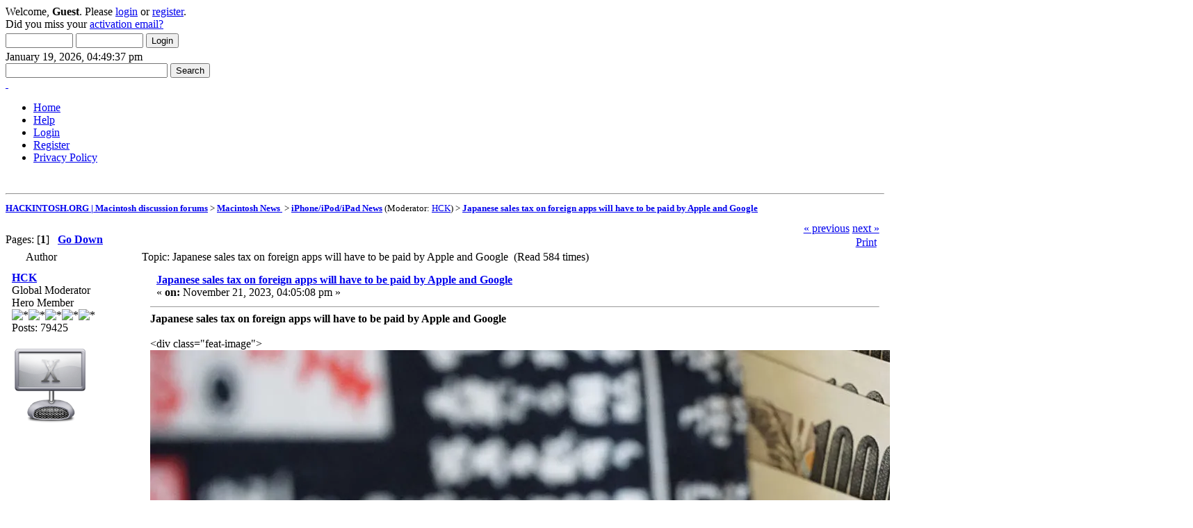

--- FILE ---
content_type: text/html; charset=UTF-8
request_url: https://hackintosh.org/index.php?topic=220427.0;prev_next=prev
body_size: 22441
content:
<!DOCTYPE html PUBLIC "-//W3C//DTD XHTML 1.0 Transitional//EN" "http://www.w3.org/TR/xhtml1/DTD/xhtml1-transitional.dtd">
<html xmlns="http://www.w3.org/1999/xhtml"><head>
	<meta http-equiv="Content-Type" content="text/html; charset=UTF-8" />
	<meta name="description" content="Hackintosh.org is apple macintosh discussion forums." />
	<meta name="robots" content="nocache,noarchive">
	<meta name="keywords" content="Hackintosh, Macintosh, Apple,  iPhone, ipod, ipad, itunes, OS X, MacOS" />
	<link rel="shortcut icon" href="favicon.ico" type="image/x-icon" />
	<link rel="icon" href="favicon.ico" type="image/x-icon" />
	<script language="JavaScript" type="text/javascript" src="https://hackintosh.org/Themes/default/script.js?fin11"></script>
	<script language="JavaScript" type="text/javascript"><!-- // --><![CDATA[
		var smf_theme_url = "https://hackintosh.org/Themes/outline_119";
		var smf_images_url = "https://hackintosh.org/Themes/outline_119/images";
		var smf_scripturl = "https://hackintosh.org/index.php?PHPSESSID=d7476c155abcb26098990728e1c2a7e9&amp;";
		var smf_iso_case_folding = false;
		var smf_charset = "UTF-8";
	// ]]></script>

	<title>Japanese sales tax on foreign apps will have to be paid by Apple and Google</title>
	<link rel="stylesheet" type="text/css" href="https://hackintosh.org/Themes/outline_119/style.css?fin11" />
	<link rel="stylesheet" type="text/css" href="https://hackintosh.org/Themes/default/print.css?fin11" media="print" />
	<link rel="help" href="https://hackintosh.org/index.php?PHPSESSID=d7476c155abcb26098990728e1c2a7e9&amp;action=help" target="_blank" />
	<link rel="search" href="https://hackintosh.org/index.php?PHPSESSID=d7476c155abcb26098990728e1c2a7e9&amp;action=search" />
	<link rel="contents" href="https://hackintosh.org/index.php?PHPSESSID=d7476c155abcb26098990728e1c2a7e9&amp;" />
	<link rel="alternate" type="application/rss+xml" title="HACKINTOSH.ORG | Macintosh discussion forums - RSS" href="https://hackintosh.org/index.php?PHPSESSID=d7476c155abcb26098990728e1c2a7e9&amp;type=rss;action=.xml" />
	<link rel="prev" href="https://hackintosh.org/index.php?PHPSESSID=d7476c155abcb26098990728e1c2a7e9&amp;topic=220437.0;prev_next=prev" />
	<link rel="next" href="https://hackintosh.org/index.php?PHPSESSID=d7476c155abcb26098990728e1c2a7e9&amp;topic=220437.0;prev_next=next" />
	<link rel="index" href="https://hackintosh.org/index.php?PHPSESSID=d7476c155abcb26098990728e1c2a7e9&amp;board=66.0" /><meta http-equiv="X-UA-Compatible" content="IE=EmulateIE7" />

	<script language="JavaScript" type="text/javascript"><!-- // --><![CDATA[
		var current_header = false;

		function shrinkHeader(mode)
		{
			document.cookie = "upshrink=" + (mode ? 1 : 0);
			document.getElementById("upshrink").src = smf_images_url + (mode ? "/upshrink2.gif" : "/upshrink.gif");

			document.getElementById("upshrinkHeader").style.display = mode ? "none" : "";
			document.getElementById("upshrinkHeader2").style.display = mode ? "none" : "";

			current_header = mode;
		}
	// ]]></script>
		<script language="JavaScript" type="text/javascript"><!-- // --><![CDATA[
			var current_header_ic = false;

			function shrinkHeaderIC(mode)
			{
				document.cookie = "upshrinkIC=" + (mode ? 1 : 0);
				document.getElementById("upshrink_ic").src = smf_images_url + (mode ? "/expand.gif" : "/collapse.gif");

				document.getElementById("upshrinkHeaderIC").style.display = mode ? "none" : "";

				current_header_ic = mode;
			}
		// ]]></script>
</head>
<body>
<div id="bodybg">
	<div id="wrapper">
		<div id="shad-l">
			<div id="shad-r">
				<div id="header">
					<div id="head-l">
						<div id="head-r">
							<div id="userarea">
									Welcome, <b>Guest</b>. Please <a href="https://hackintosh.org/index.php?PHPSESSID=d7476c155abcb26098990728e1c2a7e9&amp;action=login">login</a> or <a href="https://hackintosh.org/index.php?PHPSESSID=d7476c155abcb26098990728e1c2a7e9&amp;action=register">register</a>.<br />Did you miss your <a href="https://hackintosh.org/index.php?PHPSESSID=d7476c155abcb26098990728e1c2a7e9&amp;action=activate">activation email?</a>
									<script language="JavaScript" type="text/javascript" src="https://hackintosh.org/Themes/default/sha1.js"></script>
									<form action="https://hackintosh.org/index.php?PHPSESSID=d7476c155abcb26098990728e1c2a7e9&amp;action=login2" method="post" accept-charset="UTF-8" style="margin: 4px 0;" onsubmit="hashLoginPassword(this, 'a59602cd84c0d4fd9946dbbb8284e7c7');">
										<input type="text" name="user" size="10" />
										<input type="password" name="passwrd" size="10" />
										<input type="submit" value="Login" />
										<input type="hidden" name="hash_passwrd" value="" />
									</form>January 19, 2026, 04:49:37 pm<br />
							</div>
							<div id="searcharea">
								
<form action="http://www.google.com/cse" id="cse-search-box" target="_blank">
  <div>
    <input type="hidden" name="cx" value="partner-pub-0827026436880683:hzgmiv8767r" />
    <input type="hidden" name="ie" value="ISO-8859-1" />
    <input type="text" name="q" size="27" />
    <input type="submit" name="sa" value="Search" />
  </div>
</form>
<script type="text/javascript" src="http://www.google.com/cse/brand?form=cse-search-box&amp;lang=en"></script>
						</div>
							<a href="https://hackintosh.org/index.php?PHPSESSID=d7476c155abcb26098990728e1c2a7e9&amp;" title=""><span id="logo">&nbsp;</span></a>
						</div>
					</div>
				</div>
				<div id="toolbar">
					
		<div id="topmenu">
			<ul><li><a class="current" href="https://hackintosh.org/index.php?PHPSESSID=d7476c155abcb26098990728e1c2a7e9&amp;"><span>Home</span></a></li><li><a href="https://hackintosh.org/index.php?PHPSESSID=d7476c155abcb26098990728e1c2a7e9&amp;action=help"><span>Help</span></a></li><li><a  href="https://hackintosh.org/index.php?PHPSESSID=d7476c155abcb26098990728e1c2a7e9&amp;action=login"><span>Login</span></a></li><li><a  href="https://hackintosh.org/index.php?PHPSESSID=d7476c155abcb26098990728e1c2a7e9&amp;action=register"><span>Register</span></a></li><li><a href="http://hackintosh.org/site/privacy.html"><span>Privacy Policy</span></a></li>
			</ul>
		</div>
				</div>
				<div id="bodyarea"><br><center><script type="text/javascript"><!--
google_ad_client = "pub-0827026436880683";
/* 728x90, &#20316;&#25104;&#28168;&#12415; 10/04/08 */
google_ad_slot = "8843735615";
google_ad_width = 728;
google_ad_height = 90;
//-->
</script>
<script type="text/javascript"
src="http://pagead2.googlesyndication.com/pagead/show_ads.js">
</script></center><hr><script type="text/javascript"><!--
google_ad_client = "pub-0827026436880683";
/* 728x15, &#20316;&#25104;&#28168;&#12415; 10/04/09 */
google_ad_slot = "6881805840";
google_ad_width = 728;
google_ad_height = 15;
//-->
</script>
<script type="text/javascript"
src="http://pagead2.googlesyndication.com/pagead/show_ads.js">
</script>
<a name="top"></a>
<a name="msg221185"></a><a name="new"></a>
<div><div class="nav" style="font-size: smaller; margin-bottom: 2ex; margin-top: 2ex;"><b><a href="https://hackintosh.org/index.php?PHPSESSID=d7476c155abcb26098990728e1c2a7e9&amp;" class="nav">HACKINTOSH.ORG | Macintosh discussion forums</a></b>&nbsp;>&nbsp;<b><a href="https://hackintosh.org/index.php?PHPSESSID=d7476c155abcb26098990728e1c2a7e9&amp;#7" class="nav">Macintosh News </a></b>&nbsp;>&nbsp;<b><a href="https://hackintosh.org/index.php?PHPSESSID=d7476c155abcb26098990728e1c2a7e9&amp;board=66.0" class="nav">iPhone/iPod/iPad News</a></b> (Moderator: <a href="https://hackintosh.org/index.php?PHPSESSID=d7476c155abcb26098990728e1c2a7e9&amp;action=profile;u=11107" title="Board Moderator">HCK</a>)&nbsp;>&nbsp;<b><a href="https://hackintosh.org/index.php?PHPSESSID=d7476c155abcb26098990728e1c2a7e9&amp;topic=220437.0" class="nav">Japanese sales tax on foreign apps will have to be paid by Apple and Google</a></b></div></div>
<table width="100%" cellpadding="0" cellspacing="0" border="0">
	<tr>
		<td class="middletext" valign="bottom" style="padding-bottom: 4px;">Pages: [<b>1</b>]   &nbsp;&nbsp;<a href="#lastPost"><b>Go Down</b></a></td>
		<td align="right" style="padding-right: 1ex;">
			<div class="nav" style="margin-bottom: 2px;"> <a href="https://hackintosh.org/index.php?PHPSESSID=d7476c155abcb26098990728e1c2a7e9&amp;topic=220437.0;prev_next=prev#new">&laquo; previous</a> <a href="https://hackintosh.org/index.php?PHPSESSID=d7476c155abcb26098990728e1c2a7e9&amp;topic=220437.0;prev_next=next#new">next &raquo;</a></div>
			<table cellpadding="0" cellspacing="0">
				<tr>
					
		<td class="mirrortab_first">&nbsp;</td>
		<td class="mirrortab_back"><a href="https://hackintosh.org/index.php?PHPSESSID=d7476c155abcb26098990728e1c2a7e9&amp;action=printpage;topic=220437.0" target="_blank">Print</a></td>
		<td class="mirrortab_last">&nbsp;</td>
				</tr>
			</table>
		</td>
	</tr>
</table>
<table width="100%" cellpadding="3" cellspacing="0" border="0" class="tborder" style="border-bottom: 0;">
		<tr class="catbg3">
				<td valign="middle" width="2%" style="padding-left: 6px;">
						<img src="https://hackintosh.org/Themes/outline_119/images/topic/normal_post.gif" align="bottom" alt="" />
				</td>
				<td width="13%"> Author</td>
				<td valign="middle" width="85%" style="padding-left: 6px;" id="top_subject">
						Topic: Japanese sales tax on foreign apps will have to be paid by Apple and Google &nbsp;(Read 584 times)
				</td>
		</tr>
</table>
<form action="https://hackintosh.org/index.php?PHPSESSID=d7476c155abcb26098990728e1c2a7e9&amp;action=quickmod2;topic=220437.0" method="post" accept-charset="UTF-8" name="quickModForm" id="quickModForm" style="margin: 0;" onsubmit="return in_edit_mode == 1 ? modify_save('a59602cd84c0d4fd9946dbbb8284e7c7') : confirm('Are you sure you want to do this?');">
<table cellpadding="0" cellspacing="0" border="0" width="100%" class="bordercolor">
	<tr><td style="padding: 1px 1px 0 1px;">
		<table width="100%" cellpadding="3" cellspacing="0" border="0">
			<tr><td class="windowbg">
				<table width="100%" cellpadding="5" cellspacing="0" style="table-layout: fixed;">
					<tr>
						<td valign="top" width="16%" rowspan="2" style="overflow: hidden;">
							<b><a href="https://hackintosh.org/index.php?PHPSESSID=d7476c155abcb26098990728e1c2a7e9&amp;action=profile;u=11107" title="View the profile of HCK">HCK</a></b>
							<div class="smalltext">
								Global Moderator<br />
								Hero Member<br />
								<img src="https://hackintosh.org/Themes/outline_119/images/starmod.gif" alt="*" border="0" /><img src="https://hackintosh.org/Themes/outline_119/images/starmod.gif" alt="*" border="0" /><img src="https://hackintosh.org/Themes/outline_119/images/starmod.gif" alt="*" border="0" /><img src="https://hackintosh.org/Themes/outline_119/images/starmod.gif" alt="*" border="0" /><img src="https://hackintosh.org/Themes/outline_119/images/starmod.gif" alt="*" border="0" /><br />
								Posts: 79425<br />
								<br />
								<div style="overflow: auto; width: 100%;"><img src="https://hackintosh.org/avatars/Geek/X.gif" alt="" class="avatar" border="0" /></div><br />
								
								
								
								<br />
							</div>
						</td>
						<td valign="top" width="85%" height="100%">
							<table width="100%" border="0"><tr>
								<td valign="middle"><a href="https://hackintosh.org/index.php?PHPSESSID=d7476c155abcb26098990728e1c2a7e9&amp;topic=220437.msg221185#msg221185"><img src="https://hackintosh.org/Themes/outline_119/images/post/xx.gif" alt="" border="0" /></a></td>
								<td valign="middle">
									<div style="font-weight: bold;" id="subject_221185">
										<a href="https://hackintosh.org/index.php?PHPSESSID=d7476c155abcb26098990728e1c2a7e9&amp;topic=220437.msg221185#msg221185">Japanese sales tax on foreign apps will have to be paid by Apple and Google</a>
									</div>
									<div class="smalltext">&#171; <b> on:</b> November 21, 2023, 04:05:08 pm &#187;</div></td>
								<td align="right" valign="bottom" height="20" style="font-size: smaller;">
								</td>
							</tr></table>
							<hr width="100%" size="1" class="hrcolor" />
							<div class="post"><b>Japanese sales tax on foreign apps will have to be paid by Apple and Google</b><br /><br />&lt;div class=&quot;feat-image&quot;&gt;<img src="https://9to5mac.com/wp-content/uploads/sites/6/2023/11/Japanese-sales-tax.jpg?quality=82&#38;strip=all&#38;w=1500" alt="" border="0" />&lt;/div&gt;&lt;p&gt;&lt;a href=&quot;<a href="https://9to5mac.com/guides/aapl/" target="_blank">https://9to5mac.com/guides/aapl/</a>&quot; target=&quot;_blank&quot; rel=&quot;noreferrer noopener&quot;&gt;Apple[/url] and &lt;a href=&quot;<a href="https://9to5mac.com/guides/google/" target="_blank">https://9to5mac.com/guides/google/</a>&quot; target=&quot;_blank&quot; rel=&quot;noreferrer noopener&quot;&gt;Google[/url] will be made responsible for paying Japanese sales tax on &lt;a href=&quot;<a href="https://9to5mac.com/guides/app-store/" target="_blank">https://9to5mac.com/guides/app-store/</a>&quot; target=&quot;_blank&quot; rel=&quot;noreferrer noopener&quot;&gt;apps and in-app content[/url] sold by developers based outside the country, the government has said.&lt;/p&gt;<br /><br /><br /><br />&lt;p&gt;There are two different routes the companies could take to comply with the new policy …&lt;/p&gt;<br /><br /><br /><br />&nbsp;&lt;a href=&quot;<a href="https://9to5mac.com/2023/11/15/japanese-sales-tax-apple/#more-919395" target="_blank">https://9to5mac.com/2023/11/15/japanese-sales-tax-apple/#more-919395</a>&quot; data-post-id=&quot;919395&quot; data-layer-pagetype=&quot;post&quot; data-layer-postcategory=&quot;aapl,app-store,google&quot; data-layer-viewtype=&quot;unknown&quot; class=&quot;more-link&quot;&gt;more�<a href="https://9to5mac.com/2023/11/15/japanese-sales-tax-apple/" target="_blank">Japanese sales tax on foreign apps will have to be paid by Apple and Google</a></div>
						</td>
					</tr>
					<tr>
						<td valign="bottom" class="smalltext" width="85%">
							<table width="100%" border="0" style="table-layout: fixed;"><tr>
								<td colspan="2" class="smalltext" width="100%">
								</td>
							</tr><tr>
								<td valign="bottom" class="smalltext" id="modified_221185">
								</td>
								<td align="right" valign="bottom" class="smalltext">
									<img src="https://hackintosh.org/Themes/outline_119/images/ip.gif" alt="" border="0" />
									Logged
								</td>
							</tr></table>
						</td>
					</tr>
				</table>
			</td></tr>
		</table>
	</td></tr>
					<tr><td style="padding: 1px 1px 0 1px;">
						<table width="100%" cellpadding="3" cellspacing="0" border="0">
							<tr>
								<td class="windowbg3"><div align="right"><script type="text/javascript"><!--
google_ad_client = "pub-0827026436880683";
/* 728x90, &#20316;&#25104;&#28168;&#12415; 10/05/04 */
google_ad_slot = "4611517009";
google_ad_width = 728;
google_ad_height = 90;
//-->
</script>
<script type="text/javascript"
src="http://pagead2.googlesyndication.com/pagead/show_ads.js">
</script></div></td>
							</tr>
						</table>
					</td></tr>
	<tr><td style="padding: 0 0 1px 0;"></td></tr>
</table>
<a name="lastPost"></a>
<table width="100%" cellpadding="0" cellspacing="0" border="0">
	<tr>
		<td class="middletext">Pages: [<b>1</b>]   &nbsp;&nbsp;<a href="#top"><b>Go Up</b></a></td>
		<td align="right" style="padding-right: 1ex;">
			<table cellpadding="0" cellspacing="0">
				<tr>
					
		<td class="maintab_first">&nbsp;</td>
		<td class="maintab_back"><a href="https://hackintosh.org/index.php?PHPSESSID=d7476c155abcb26098990728e1c2a7e9&amp;action=printpage;topic=220437.0" target="_blank">Print</a></td>
		<td class="maintab_last">&nbsp;</td>
				</tr>
			</table>
		</td>
	</tr>
</table>
<script language="JavaScript" type="text/javascript" src="https://hackintosh.org/Themes/default/xml_topic.js"></script>
<script language="JavaScript" type="text/javascript"><!-- // --><![CDATA[
	quickReplyCollapsed = true;

	smf_topic = 220437;
	smf_start = 0;
	smf_show_modify = 1;

	// On quick modify, this is what the body will look like.
	var smf_template_body_edit = '<div id="error_box" style="padding: 4px; color: red;"></div><textarea class="editor" name="message" rows="12" style="width: 94%; margin-bottom: 10px;">%body%</textarea><br /><input type="hidden" name="sc" value="a59602cd84c0d4fd9946dbbb8284e7c7" /><input type="hidden" name="topic" value="220437" /><input type="hidden" name="msg" value="%msg_id%" /><div style="text-align: center;"><input type="submit" name="post" value="Save" onclick="return modify_save(\'a59602cd84c0d4fd9946dbbb8284e7c7\');" accesskey="s" />&nbsp;&nbsp;<input type="submit" name="cancel" value="Cancel" onclick="return modify_cancel();" /></div>';

	// And this is the replacement for the subject.
	var smf_template_subject_edit = '<input type="text" name="subject" value="%subject%" size="60" style="width: 99%;"  maxlength="80" />';

	// Restore the message to this after editing.
	var smf_template_body_normal = '%body%';
	var smf_template_subject_normal = '<a href="https://hackintosh.org/index.php?PHPSESSID=d7476c155abcb26098990728e1c2a7e9&amp;topic=220437.msg%msg_id%#msg%msg_id%">%subject%</a>';
	var smf_template_top_subject = "Topic: %subject% &nbsp;(Read 584 times)"

	if (window.XMLHttpRequest)
		showModifyButtons();
// ]]></script>
<table border="0" width="100%" cellpadding="0" cellspacing="0" style="margin-bottom: 1ex;">
		<tr>
				<td valign="top" align="right" class="nav"> <a href="https://hackintosh.org/index.php?PHPSESSID=d7476c155abcb26098990728e1c2a7e9&amp;topic=220437.0;prev_next=prev#new">&laquo; previous</a> <a href="https://hackintosh.org/index.php?PHPSESSID=d7476c155abcb26098990728e1c2a7e9&amp;topic=220437.0;prev_next=next#new">next &raquo;</a></td>
		</tr>
</table>
	<table cellpadding="0" cellspacing="0" border="0" style="margin-left: 1ex;">
		<tr>
			<td>&nbsp;</td>
		</tr>
	</table>
</form>
<div class="tborder"><div class="titlebg2" style="padding: 4px;" align="right">
	<form action="https://hackintosh.org/index.php?PHPSESSID=d7476c155abcb26098990728e1c2a7e9&amp;" method="get" accept-charset="UTF-8" style="padding:0; margin: 0;">
		<span class="smalltext">Jump to:</span>
		<select name="jumpto" id="jumpto" onchange="if (this.selectedIndex > 0 &amp;&amp; this.options[this.selectedIndex].value) window.location.href = smf_scripturl + this.options[this.selectedIndex].value.substr(smf_scripturl.indexOf('?') == -1 || this.options[this.selectedIndex].value.substr(0, 1) != '?' ? 0 : 1);">
			<option value="">Please select a destination:</option>
			<option value="" disabled="disabled">-----------------------------</option>
			<option value="#7">Macintosh News </option>
			<option value="" disabled="disabled">-----------------------------</option>
			<option value="?board=64.0"> => Apple News</option>
			<option value="?board=66.0" selected="selected"> => iPhone/iPod/iPad News</option>
			<option value="" disabled="disabled">-----------------------------</option>
			<option value="#9">iPhone/iPod/iPad Discussions</option>
			<option value="" disabled="disabled">-----------------------------</option>
			<option value="?board=61.0"> => General</option>
			<option value="?board=63.0"> ===> Software</option>
			<option value="?board=62.0"> ===> Hardware</option>
			<option value="" disabled="disabled">-----------------------------</option>
			<option value="#2">Macintosh Operating System Discussions</option>
			<option value="" disabled="disabled">-----------------------------</option>
			<option value="?board=74.0"> => OS X</option>
			<option value="?board=2.0"> ===> Classic</option>
			<option value="" disabled="disabled">-----------------------------</option>
			<option value="#4">Hardware Discussions</option>
			<option value="" disabled="disabled">-----------------------------</option>
			<option value="?board=15.0"> => General</option>
			<option value="?board=75.0"> ===> Desktops</option>
			<option value="?board=76.0"> ===> Laptops</option>
			<option value="?board=77.0"> ===> Peripherals</option>
			<option value="" disabled="disabled">-----------------------------</option>
			<option value="#3">Software Discussions</option>
			<option value="" disabled="disabled">-----------------------------</option>
			<option value="?board=11.0"> => General</option>
			<option value="?board=72.0"> ===> Graphics</option>
			<option value="?board=73.0"> ===> Music &amp; Recording</option>
			<option value="?board=71.0"> ===> Game</option>
			<option value="" disabled="disabled">-----------------------------</option>
			<option value="#6">Security Discussions</option>
			<option value="" disabled="disabled">-----------------------------</option>
			<option value="?board=20.0"> => General</option>
			<option value="?board=68.0"> ===> Mac Security News</option>
		</select>&nbsp;
		<input type="button" value="go" onclick="if (this.form.jumpto.options[this.form.jumpto.selectedIndex].value) window.location.href = 'https://hackintosh.org/index.php' + this.form.jumpto.options[this.form.jumpto.selectedIndex].value;" />
	</form>
</div></div><br />
				</div>
				<div id="footer">
					<div id="foot-l">
						<div id="foot-r">
							<div id="footerarea">
								<span class="smalltext">
		<span class="smalltext" style="display: inline; visibility: visible; font-family: Verdana, Arial, sans-serif;"><a href="http://www.simplemachines.org/" title="Simple Machines Forum" target="_blank">Powered by SMF 1.1.21</a> |
<a href="http://www.simplemachines.org/about/copyright.php" title="Free Forum Software" target="_blank">SMF &copy; 2015, Simple Machines</a>
		</span><br />Theme by <a href="http://www.dzinerstudio.com"><b>DzinerStudio</b></a></span><br />
									<span class="smalltext">Page created in 0.164 seconds with 24 queries.</span>
							</div>
						</div>
					</div>
				</div>
			</div>
		</div>
	</div>
</div>
		<div id="ajax_in_progress" style="display: none;">Loading...</div>
<script type="text/javascript">
var gaJsHost = (("https:" == document.location.protocol) ? "https://ssl." : "http://www.");
document.write(unescape("%3Cscript src='" + gaJsHost + "google-analytics.com/ga.js' type='text/javascript'%3E%3C/script%3E"));
</script>
<script type="text/javascript">
var pageTracker = _gat._getTracker("UA-10212433-2");
pageTracker._initData();
pageTracker._trackPageview();
</script>
</body></html>